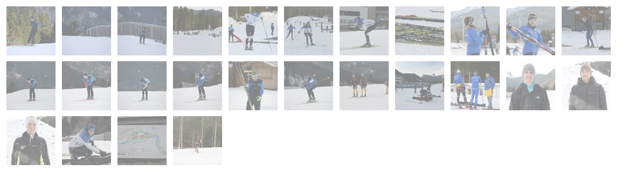

--- FILE ---
content_type: text/html
request_url: http://www.foto-datzer.de/Bilder/131220_Biathleten_Training_Ruhpolding/index.html
body_size: 1152
content:
<!DOCTYPE html PUBLIC "-//W3C//DTD XHTML 1.0 Strict//EN" "http://www.w3.org/TR/xhtml1/DTD/xhtml1-strict.dtd">
<html xmlns="http://www.w3.org/1999/xhtml" xml:lang="en" lang="en">
<!-- saved from url=(0014)about:internet -->
<head>
  <meta http-equiv="content-type" content="text/html; charset=utf-8" />
  <meta http-equiv="cache-control" content="no-cache" />
  <meta http-equiv="expires" content="3600" />
  <meta name="revisit-after" content="2 days" />
  <meta name="robots" content="index,follow" />
  <meta name="publisher" content="Your publisher infos here ..." />
  <meta name="copyright" content="Your copyright infos here ..." />
  <meta name="author" content="CSS Design:  / Modified: Your Name" />
  <meta name="distribution" content="global" />
  <meta name="description" content="Your page description here ..." />
  <meta name="keywords" content="Your keywords, keywords, keywords, here ..." />
  <title>131220_Biathleten_Training_Ruhpolding</title>
  <link rel="stylesheet" href="res/styles.css" type="text/css" />
  <link rel="stylesheet" href="res/slimbox.css" type="text/css" />
  <script type="text/javascript" src="res/mootools.js"></script>
  <script type="text/javascript" src="res/slimbox.js"></script>
</head>



<body>
        
		  <div id="box" class="thumbnaillist">
					
						<div class="thumb"><a href="slides/131220_Biathleten_Training_Ruhpolding_0001.JPG" class="picture" rel="lightbox[set]" title="131220_Biathleten_Training_Ruhpolding_0001"><img src="thumbs/131220_Biathleten_Training_Ruhpolding_0001.JPG" title="131220_Biathleten_Training_Ruhpolding_0001" alt="$lable" id="picture1"/></a></div>
					
					
						<div class="thumb"><a href="slides/131220_Biathleten_Training_Ruhpolding_0003.JPG" class="picture" rel="lightbox[set]" title="131220_Biathleten_Training_Ruhpolding_0003"><img src="thumbs/131220_Biathleten_Training_Ruhpolding_0003.JPG" title="131220_Biathleten_Training_Ruhpolding_0003" alt="$lable" id="picture2"/></a></div>
					
					
						<div class="thumb"><a href="slides/131220_Biathleten_Training_Ruhpolding_0004.JPG" class="picture" rel="lightbox[set]" title="131220_Biathleten_Training_Ruhpolding_0004"><img src="thumbs/131220_Biathleten_Training_Ruhpolding_0004.JPG" title="131220_Biathleten_Training_Ruhpolding_0004" alt="$lable" id="picture3"/></a></div>
					
					
						<div class="thumb"><a href="slides/131220_Biathleten_Training_Ruhpolding_0020.JPG" class="picture" rel="lightbox[set]" title="131220_Biathleten_Training_Ruhpolding_0020"><img src="thumbs/131220_Biathleten_Training_Ruhpolding_0020.JPG" title="131220_Biathleten_Training_Ruhpolding_0020" alt="$lable" id="picture4"/></a></div>
					
					
						<div class="thumb"><a href="slides/131220_Biathleten_Training_Ruhpolding_0021.JPG" class="picture" rel="lightbox[set]" title="131220_Biathleten_Training_Ruhpolding_0021"><img src="thumbs/131220_Biathleten_Training_Ruhpolding_0021.JPG" title="131220_Biathleten_Training_Ruhpolding_0021" alt="$lable" id="picture5"/></a></div>
					
					
						<div class="thumb"><a href="slides/131220_Biathleten_Training_Ruhpolding_0023.JPG" class="picture" rel="lightbox[set]" title="131220_Biathleten_Training_Ruhpolding_0023"><img src="thumbs/131220_Biathleten_Training_Ruhpolding_0023.JPG" title="131220_Biathleten_Training_Ruhpolding_0023" alt="$lable" id="picture6"/></a></div>
					
					
						<div class="thumb"><a href="slides/131220_Biathleten_Training_Ruhpolding_0028.JPG" class="picture" rel="lightbox[set]" title="131220_Biathleten_Training_Ruhpolding_0028"><img src="thumbs/131220_Biathleten_Training_Ruhpolding_0028.JPG" title="131220_Biathleten_Training_Ruhpolding_0028" alt="$lable" id="picture7"/></a></div>
					
					
						<div class="thumb"><a href="slides/131220_Biathleten_Training_Ruhpolding_0030.JPG" class="picture" rel="lightbox[set]" title="131220_Biathleten_Training_Ruhpolding_0030"><img src="thumbs/131220_Biathleten_Training_Ruhpolding_0030.JPG" title="131220_Biathleten_Training_Ruhpolding_0030" alt="$lable" id="picture8"/></a></div>
					
					
						<div class="thumb"><a href="slides/131220_Biathleten_Training_Ruhpolding_0032.JPG" class="picture" rel="lightbox[set]" title="131220_Biathleten_Training_Ruhpolding_0032"><img src="thumbs/131220_Biathleten_Training_Ruhpolding_0032.JPG" title="131220_Biathleten_Training_Ruhpolding_0032" alt="$lable" id="picture9"/></a></div>
					
					
						<div class="thumb"><a href="slides/131220_Biathleten_Training_Ruhpolding_0034.JPG" class="picture" rel="lightbox[set]" title="131220_Biathleten_Training_Ruhpolding_0034"><img src="thumbs/131220_Biathleten_Training_Ruhpolding_0034.JPG" title="131220_Biathleten_Training_Ruhpolding_0034" alt="$lable" id="picture10"/></a></div>
					
					
						<div class="thumb"><a href="slides/131220_Biathleten_Training_Ruhpolding_0037.JPG" class="picture" rel="lightbox[set]" title="131220_Biathleten_Training_Ruhpolding_0037"><img src="thumbs/131220_Biathleten_Training_Ruhpolding_0037.JPG" title="131220_Biathleten_Training_Ruhpolding_0037" alt="$lable" id="picture11"/></a></div>
					
					
						<div class="thumb"><a href="slides/131220_Biathleten_Training_Ruhpolding_0041.JPG" class="picture" rel="lightbox[set]" title="131220_Biathleten_Training_Ruhpolding_0041"><img src="thumbs/131220_Biathleten_Training_Ruhpolding_0041.JPG" title="131220_Biathleten_Training_Ruhpolding_0041" alt="$lable" id="picture12"/></a></div>
					
					
						<div class="thumb"><a href="slides/131220_Biathleten_Training_Ruhpolding_0042.JPG" class="picture" rel="lightbox[set]" title="131220_Biathleten_Training_Ruhpolding_0042"><img src="thumbs/131220_Biathleten_Training_Ruhpolding_0042.JPG" title="131220_Biathleten_Training_Ruhpolding_0042" alt="$lable" id="picture13"/></a></div>
					
					
						<div class="thumb"><a href="slides/131220_Biathleten_Training_Ruhpolding_0044.JPG" class="picture" rel="lightbox[set]" title="131220_Biathleten_Training_Ruhpolding_0044"><img src="thumbs/131220_Biathleten_Training_Ruhpolding_0044.JPG" title="131220_Biathleten_Training_Ruhpolding_0044" alt="$lable" id="picture14"/></a></div>
					
					
						<div class="thumb"><a href="slides/131220_Biathleten_Training_Ruhpolding_0049.JPG" class="picture" rel="lightbox[set]" title="131220_Biathleten_Training_Ruhpolding_0049"><img src="thumbs/131220_Biathleten_Training_Ruhpolding_0049.JPG" title="131220_Biathleten_Training_Ruhpolding_0049" alt="$lable" id="picture15"/></a></div>
					
					
						<div class="thumb"><a href="slides/131220_Biathleten_Training_Ruhpolding_0051.JPG" class="picture" rel="lightbox[set]" title="131220_Biathleten_Training_Ruhpolding_0051"><img src="thumbs/131220_Biathleten_Training_Ruhpolding_0051.JPG" title="131220_Biathleten_Training_Ruhpolding_0051" alt="$lable" id="picture16"/></a></div>
					
					
						<div class="thumb"><a href="slides/131220_Biathleten_Training_Ruhpolding_0053.JPG" class="picture" rel="lightbox[set]" title="131220_Biathleten_Training_Ruhpolding_0053"><img src="thumbs/131220_Biathleten_Training_Ruhpolding_0053.JPG" title="131220_Biathleten_Training_Ruhpolding_0053" alt="$lable" id="picture17"/></a></div>
					
					
						<div class="thumb"><a href="slides/131220_Biathleten_Training_Ruhpolding_0057.JPG" class="picture" rel="lightbox[set]" title="131220_Biathleten_Training_Ruhpolding_0057"><img src="thumbs/131220_Biathleten_Training_Ruhpolding_0057.JPG" title="131220_Biathleten_Training_Ruhpolding_0057" alt="$lable" id="picture18"/></a></div>
					
					
						<div class="thumb"><a href="slides/131220_Biathleten_Training_Ruhpolding_0064.JPG" class="picture" rel="lightbox[set]" title="131220_Biathleten_Training_Ruhpolding_0064"><img src="thumbs/131220_Biathleten_Training_Ruhpolding_0064.JPG" title="131220_Biathleten_Training_Ruhpolding_0064" alt="$lable" id="picture19"/></a></div>
					
					
						<div class="thumb"><a href="slides/131220_Biathleten_Training_Ruhpolding_0069.JPG" class="picture" rel="lightbox[set]" title="131220_Biathleten_Training_Ruhpolding_0069"><img src="thumbs/131220_Biathleten_Training_Ruhpolding_0069.JPG" title="131220_Biathleten_Training_Ruhpolding_0069" alt="$lable" id="picture20"/></a></div>
					
					
						<div class="thumb"><a href="slides/131220_Biathleten_Training_Ruhpolding_0076.JPG" class="picture" rel="lightbox[set]" title="131220_Biathleten_Training_Ruhpolding_0076"><img src="thumbs/131220_Biathleten_Training_Ruhpolding_0076.JPG" title="131220_Biathleten_Training_Ruhpolding_0076" alt="$lable" id="picture21"/></a></div>
					
					
						<div class="thumb"><a href="slides/131220_Biathleten_Training_Ruhpolding_0083.JPG" class="picture" rel="lightbox[set]" title="131220_Biathleten_Training_Ruhpolding_0083"><img src="thumbs/131220_Biathleten_Training_Ruhpolding_0083.JPG" title="131220_Biathleten_Training_Ruhpolding_0083" alt="$lable" id="picture22"/></a></div>
					
					
						<div class="thumb"><a href="slides/131220_Biathleten_Training_Ruhpolding_0087.JPG" class="picture" rel="lightbox[set]" title="131220_Biathleten_Training_Ruhpolding_0087"><img src="thumbs/131220_Biathleten_Training_Ruhpolding_0087.JPG" title="131220_Biathleten_Training_Ruhpolding_0087" alt="$lable" id="picture23"/></a></div>
					
					
						<div class="thumb"><a href="slides/131220_Biathleten_Training_Ruhpolding_0093.JPG" class="picture" rel="lightbox[set]" title="131220_Biathleten_Training_Ruhpolding_0093"><img src="thumbs/131220_Biathleten_Training_Ruhpolding_0093.JPG" title="131220_Biathleten_Training_Ruhpolding_0093" alt="$lable" id="picture24"/></a></div>
					
					
						<div class="thumb"><a href="slides/131220_Biathleten_Training_Ruhpolding_0094.JPG" class="picture" rel="lightbox[set]" title="131220_Biathleten_Training_Ruhpolding_0094"><img src="thumbs/131220_Biathleten_Training_Ruhpolding_0094.JPG" title="131220_Biathleten_Training_Ruhpolding_0094" alt="$lable" id="picture25"/></a></div>
					
					
						<div class="thumb"><a href="slides/131220_Biathleten_Training_Ruhpolding_0095.JPG" class="picture" rel="lightbox[set]" title="131220_Biathleten_Training_Ruhpolding_0095"><img src="thumbs/131220_Biathleten_Training_Ruhpolding_0095.JPG" title="131220_Biathleten_Training_Ruhpolding_0095" alt="$lable" id="picture26"/></a></div>
					
			</div>
			
	    
</body>
</html>


--- FILE ---
content_type: text/css
request_url: http://www.foto-datzer.de/Bilder/131220_Biathleten_Training_Ruhpolding/res/styles.css
body_size: 2477
content:
/*************************************************************/
/*   Design:   Multiflex-3                                   */
/*-----------------------------------------------------------*/
/*   Author:   Wolfgang                                      */
/*   Date:     January 15, 2007                              */
/*   Homepage: wwww.1-2-3-4.info                             */
/*   Mod:      pyrrol feb/2007                               */
/*-----------------------------------------------------------*/
/*   License:  Fully open source without restrictions.       */
/*             Please keep footer credits with a link to     */
/*             Wolfgang (www.1-2-3-4.info). Thank you!       */
/*************************************************************/

*{padding:0; margin:0; border:0;}

/************/
/*  LAYOUT  */
/************/
 body {font-size:62.5%; background-color:rgb(255,255,255); font-family:verdana,arial,sans-serif;} /*Font-size: 1.0em = 10px when browser default size is 16px*/
.container {width:900px; margin:0px auto; margin-top:10px; margin-bottom:10px; border:solid 1px rgb(150,150,150); font-size:1.0em;}
.header {width:900px; height:80px; font-family:"trebuchet ms",arial,sans-serif;background:rgb(230,230,230) url(img/bg_head_middle.jpg); overflow:visible !important /*Firefox*/; overflow:hidden /*IE6*/;}
.title {}
.menu {width:350px; float:right; margin:-1.5em 0 0 550px;}
.navigation {}
.dropdown {float:left; width:900px; border:none; list-style-type:none; background:rgb(220,220,220) url(img/bg_head_bottom_nav.jpg) no-repeat; color:rgb(75,75,75); font-size:130%;} /*Color navigation bar normal mode*/
.breadcrumbs {clear:both; width:900px; padding:1.0em 0 1.5em 0; background:rgb(255,255,255) url(img/bg_head_breadcrumbs.jpg) repeat-y;}
.main {clear:both; width:900px; padding-bottom:30px; background:transparent url(img/bg_main_withnav.jpg) top left repeat-y;}
.sidebar {display:inline /*Fix IE floating margin bug*/; float:left; width:200px; overflow:visible !important /*Firefox*/; overflow:hidden /*IE6*/;}
.content {width: 566px; display:inline; /*Fix IE floating margin bug*/; float:left; margin:0 0 0 60px; overflow:visible !important /*Firefox*/; overflow:hidden /*IE6*/;}
.footer {clear:both; width:900px; padding:1.0em 0 1.0em 0; background:rgb(225,225,225) url(img/bg_foot.jpg) no-repeat; font-size:1.0em; overflow:visible !important /*Firefox*/; overflow:hidden /*IE6*/;}


.title h1 {padding:20px 0 0 20px; font-size:240%;}
.title h2 {padding:0 0 0 20px;margin:-4px 0 0 0; color:rgb(234,239,247); font-size:120%;}
.title a {text-decoration:none; color:rgb(234,239,247);}
.title a:hover {text-decoration:none; color:rgb(50,50,50);}

.menu ul {float:right; padding:0 15px 0 0; font-weight:bold;}	
.menu li {display:inline; list-style:none;}
.menu li a {display:block; float:left; padding:2px 5px 2px 5px; color :rgb(234,239,247); text-decoration:none; font-size:120%;}
.menu a:hover {text-decoration:none; color:rgb(50,50,50);}

.dropdown ul {list-style-type:none;}
.dropdown li {float:left; position:relative; border-right:solid 1px rgb(175,175,175);}
.dropdown a, .dropdown a:visited {display:block; height:3.1em; line-height:3.1em; padding:0 16px 0 16px; text-decoration:none; font-weight:bold; color: rgb(100,100,100); }
.dropdown :hover > a {background-color:rgb(210,210,210); color:rgb(50,50,50);} /*Color main cells hovering mode*/
.dropdown li ul {display:none; border:none;}
.dropdown li:hover > ul {display:block; position:absolute; top:0; margin-top:0.1em; left:9.5em;z-index:100;}
.dropdown li:hover > ul li a {display:block; width:10.0em; height:auto; line-height:1.3em; margin-left:-1px; padding:4px 16px 4px 16px; border-left:solid 1px rgb(175,175,175); border-bottom: solid 1px rgb(175,175,175); background-color:rgb(237,237,237)} /*Color subcells normal mode*/
.dropdown li:hover > ul li a:hover {background-color:rgb(210,210,210);} /*Color subcells hovering mode*/
.dropdown > li:hover > ul {display:block; top:3.0em; left:0; line-height:1.3em; margin-left:-1px; border-left:solid 1px rgb(175,175,175); border-bottom: solid 1px rgb(175,175,175);} /*Color subcells normal mode*/

.breadcrumbs ul {float:left; width:560px; list-style:none; padding:0 0 0 15px; font-family:verdana,arial,sans-serif;}
.breadcrumbs ul li {display:inline; padding:0 0 0 10px; background:transparent url(img/bg_bullet_arrow.gif) no-repeat 0 50%; font-weight:bold; color:rgb(125,125,125); font-size:100%;}
.breadcrumbs ul a {color:rgb(70,122,167); text-decoration:none;}
.breadcrumbs ul a:hover {color:rgb(42,90,138); text-decoration:underline;}

.sidebar h1 {clear:both; margin:30px 0 20px 0; padding:4px 20px 3px 20px; background-color:rgb(190,190,190); font-family:"trebuchet ms",arial,sans-serif; color:rgb(255,255,255); font-weight:bold; font-size:150%;}
.sidebar h1.first {margin:0px; padding:4px 20px 3px 20px; background: rgb(190,190,190) url(img/bg_corner_topright.gif) no-repeat top right;}
.sidebar h2 {clear:both; margin:20px 10px 10px 20px; font-family:"trebuchet ms",arial,sans-serif; color:rgb(100,100,100); font-weight:bold; font-size:150%;}
.sidebar h3 {clear:both; margin:10px 10px 5px 20px; color:rgb(80,80,80); font-weight:bold; font-size:110%;} /* Note: h2 not existent, to make identical to formats for sidebar for easier exchange */
.sidebar p {clear:both; margin:0 10px 10px 20px; color:rgb(80,80,80); line-height:1.3em; font-size:110%;}

.index {width:199px; border-bottom:solid 1px rgb(200,200,200);}
.index ul {position: relative; list-style: none;}
.index ul li a {position: relative; display:block; min-height:2.0em /*Non-IE6*/; height:auto !important; height:2.0em /*IE6*/; line-height:2.0em; padding:0px 10px 0px 20px;  border-top: solid 1px rgb(200,200,200); text-decoration:none; color:rgb(70,122,167); font-weight:bold; font-size:120%;}
.index ul ul li a {display:block; min-height:1.7em /*Non-IE6*/; height:auto !important; height:1.7em /*IE6*/; line-height:1.7em; padding:0px 10px 0px 40px; border:none; font-weight:normal; text-decoration:none; color:rgb(70,122,167); font-size:120%;}
.index ul ul ul li a {padding:0px 10px 0px 50px; font-size:110%;}
.index ul ul ul ul li a {padding:0px 10px 0px 60px; font-size:100%;}
.index li a:hover {background-color:rgb(225,225,225); color:rgb(42,90,138); text-decoration:none;}

.trigger {position: absolute; top: 3px; left: 5px; margin: 0px; font-size:1.3em; cursor: pointer; color: #000; height: 15px; width:15px; color:rgb(70,122,167);}

.loginform {width:160px; margin:-10px 20px 0 20px;}
.loginform p {clear:both; margin:0; padding:0;}
.loginform fieldset {width:160px; border:none;}
.loginform label.top {float:left; width:125px; margin:0 0 2px 0; font-size:110%;}
.loginform label.right {float:left; width:125px; margin:5px 0 0 0; padding:0 0 0 3px; /*IE6*/; font-size:110%;}
.loginform input.field {width:158px; margin:0 0 5px 0; padding:0.1em 0 0.2em 0 !important /*Non-IE6*/; padding:0.2em 0 0.3em 0 /*IE6*/; border:solid 1px rgb(200,200,200); font-family:verdana,arial,sans-serif; font-size:110%;}
.loginform input.checkbox {float:left; margin:5px 0 0 0 !important /*Non-IE6*/; margin:2px 0 0 -3px /*IE6*/; border:none;}
.loginform input.button {float:left; width:5.0em; margin:10px 0 5px 0; padding:1px; background:rgb(230,230,230); border:solid 1px rgb(150,150,150); text-align:center; font-family:verdana,arial,sans-serif; color:rgb(150,150,150); font-size:110%;}
.loginform input.button:hover {cursor:pointer; border:solid 1px rgb(80,80,80); background:rgb(220,220,220); color:rgb(80,80,80);}

.searchform {width:160px; margin:0 20px 0 20px;}
.searchform p {clear:both; margin:0; padding:0;}
.searchform fieldset {border:none;}
.searchform input.field {float:left; width:158px; padding:0.1em 0 0.2em 0 !important /*Non-IE6*/; padding:0.2em 0 0.3em 0 /*IE6*/; border:1px solid rgb(200,200,200); font-family:verdana,arial,sans-serif; font-size:120%;}
.searchform input.button {float:left; width:3.0em; margin-top: 0.5em; padding:1px; background:rgb(230,230,230); border:solid 1px rgb(150,150,150); text-align:center; font-family:verdana,arial,sans-serif; color:rgb(150,150,150); font-size:120%;}
.searchform input.button:hover {cursor:pointer; border:solid 1px rgb(80,80,80); background:rgb(220,220,220); color:rgb(80,80,80);}

.content h1 {clear:both; margin:1.0em 0 0.5em 13px; font-family:"trebuchet ms",arial,sans-serif; color:rgb(80,80,80); font-weight:normal; font-size:210%;}
.content h1.pagetitle {margin:0 0 0.4em 13px; padding:0 0 2px 0; border-bottom:solid 7px rgb(225,225,225); font-family:"trebuchet ms",arial,sans-serif; color:rgb(100,100,100); font-weight:bold; font-size:220%;}
.content h1.block {clear:both; margin:0 8px 0em 13px; padding:2px 0 2px 2px; background:rgb(190,190,190); font-family:"trebuchet ms",arial,sans-serif; color:rgb(255,255,255); font-weight:bold; font-size:220%;}
.column1 { margin-bottom:10px !important /*Non-IE6*/; margin-bottom:5px /*IE6*/;}

.footer p {line-height:1.3em; text-align:center; color:rgb(125,125,125); font-weight:bold; font-size:110%;}
.footer p.credits {font-weight:normal;}
.footer a {text-decoration:underline; color:rgb(125,125,125);}
.footer a:hover {text-decoration:none; color:rgb(0,0,0);}
.footer a:visited {color:rgb(0,0,0);}

/******************/
/*  CLEAR FLOATS  */
/******************/
.container:after, .header:after, .breadcrumbs:after, .main:after, .sidebar:after, .content:after, .content div:after, column1:after, .footer:after, p:after {content:"."; display:block; height:0; clear:both; visibility:hidden;}
.clear-contentunit {clear:both; width:440px; height:0.1em; border:none; background:rgb(210,210,210); color:rgb(210,210,210);}

/********************/
/*  Thumbs          */
/********************/
.thumbnaillist {border:0; float:left; display:block;}
.thumbnaillist a {text-decoration: none;}
.thumbnaillist img { width: 100px; height: 100px;}
.thumb {float: left; overflow: hidden; margin:  13px 0px -3px 13px;}
.thumbnaillist:after { content: "."; display: block; height: 0px; clear: both; visibility:hidden;}



--- FILE ---
content_type: text/css
request_url: http://www.foto-datzer.de/Bilder/131220_Biathleten_Training_Ruhpolding/res/slimbox.css
body_size: 511
content:
/* SLIMBOX */

#lbOverlay {position: absolute; left: 0; width: 100%; background-color: #000; cursor: pointer;}

#lbPanelToggle {position: absolute; top: 0; height: 50px; width: 100%; cursor: pointer;}

#lbPanel {width: 250px; margin:0 auto;}

#lbCenter, #lbBottom {position: absolute; left: 50%; overflow: hidden; background-color: #fff;}

.lbLoading {background: #fff url(slimbox/loading.gif) no-repeat center;}

#lbImage {border: 10px solid #fff; cursor: pointer;}

#lbPrevLink, #lbNextLink, #lbCloseLink, #lbPlayLink, #lbStopLink {float: left; outline: none; width: 30px; height: 30px; margin: 5px 10px;}

#lbPrevLink {background: transparent url(slimbox/prevlabel.png) no-repeat;}

#lbNextLink {background: transparent url(slimbox/nextlabel.png) no-repeat;}

#lbCloseLink {background: transparent url(slimbox/closelabel.png) no-repeat;}

#lbPlayLink {background: transparent url(slimbox/playlabel.png) no-repeat;}

#lbStopLink {background: transparent url(slimbox/pauselabel.png) no-repeat;}

#lbBottom {font-family: Verdana, Helvetica, sans-serif; font-size: 10px; color: #666; line-height: 1.4em; text-align: left; border: 10px solid #fff; border-top-style: none;}

#lbCaption, #lbNumber {margin-right: 71px;}

#lbCaption {font-weight: bold;}

--- FILE ---
content_type: text/javascript
request_url: http://www.foto-datzer.de/Bilder/131220_Biathleten_Training_Ruhpolding/res/mootools.js
body_size: 10531
content:
//MooTools, My Object Oriented Javascript Tools. Copyright (c) 2006 Valerio Proietti, <http://mad4milk.net>, MIT Style License.
eval(function(A,G){return A.replace(/(\w+)/g,function(a,b){return G[parseInt(b,36)]})}("0 1=2(3){0 4=2(){5 (0 6 7 8){9 (8[6]) 8[6].a=8;}\n9 (b[c] !=\n\'d\'\n&&8.e) f 8.e.g(8,b);};4.h=8.h;4.i=8.i;4.j=3;f 4;};1.k=2(){};1.l=2(3){f m 1(3);};1.j={h:2(3){0 n=m 8(\n\'d\'\n);5 (0 o 7 3){0 p=n[o];0 q=3[o];9 (p&&p !=q) q=p.r(q)||q;n[o]=q;}\nf m 1(n);},i:2(3){5 (0 o 7 3) 8.j[o]=3[o];}};s.h=2(){0 t=b;9 (t[u]) t=[t[c],t[u]];v t=[8,t[c]];5 (0 o 7 t[u]) t[c][o]=t[u][o];f t[c];};s.w=2(){5 (0 x=c;x<b.y;x++) b[x].h=1.j.i;};m s.w(z,10,11,12);z.h({r:2(q){0 p=8;f 2(){8.13=p;f q.g(8,b);};}});;z.h({14:2(t,15){0 16=8;9 ($17(t) !=\n\'18\'\n) t=[t];f 2(){f 16.g(15||16.a||16,t);};},15:2(15){0 16=8;f 2(){f 16.g(15,b);};},19:2(15){0 16=8;f 2(1a){16.1b(15,1a||1c.1a);f 1d;};},1e:2(1f,15){f 1g(8.15(15||8.a||8),1f);},1h:2(1f,15){f 1i(8.15(15||8.a||8),1f);}});2 $1j(1k){1l(1k);1m(1k);f 1n;};2 $17(1o){9 (!1o) f 1d;0 17=1d;9 (1o 1p z) 17=\n\'2\'\n;v 9 (1o.1q){9 (1o.1r==1s&&!\n/\\1t/.1u(1o.1v)) 17=\n\'1w\'\n;v 9 (1o.1r==u) 17=\n\'1x\'\n;}\nv 9 (1o 1p 10) 17=\n\'18\'\n;v 9 (1y 1o==\n\'1z\'\n) 17=\n\'1z\'\n;v 9 (1y 1o==\n\'20\'\n) 17=\n\'20\'\n;v 9 (1y 1o==\n\'21\'\n&&22(1o)) 17=\n\'21\'\n;f 17;};0 23=m 1({24:2(16){8.25=8.25||[];8.25.26(16);f 8;},27:2(){9 (8.25&&8.25.y) 8.25.28(c,u)[c].1e(29,8);},2a:2(){8.25=[];}});;9 (!10.j.2b){10.j.2b=2(16,15){5(0 x=c;x<8.y;x++) 16.1b(15,8[x],x);};}\n10.h({2c:10.j.2b,2d:2(){0 2e=[];5 (0 x=c;x<8.y;x++) 2e.26(8[x]);f 2e;},2f:2(2g){5 (0 x=c;x<8.y;x++){9 (8[x]==2g) 8.28(x,u);}\nf 8;},1u:2(2g){5 (0 x=c;x<8.y;x++){9 (8[x]==2g) f 2h;};f 1d;},h:2(2e){5 (0 x=c;x<2e.y;x++) 8.26(2e[x]);f 8;},2i:2(2j){0 2e=[];5 (0 x=c;x<8.y;x++) 2e[2j[x]]=8[x];f 2e;}});2 $2k(18){f 10.j.2d.1b(18);};;11.h({1u:2(2l,2m){f 8.2n(m 2o(2l,2m));},2p:2(){f 2q(8);},2r:2(){f 8.2s(\n/-\\2t/2u,2(2n){f 2n.2v(2n.y-u).2w();});},2x:2(){f 8.2y().2s(\n/\\2z[30-31]/32,2(2n){f 2n.2w();});},33:2(){f 8.2s(\n/^\\34*|\\34*$/32,\n\'\'\n);},35:2(){f 8.2s(\n/\\34\\34/32,\n\' \'\n).33();},36:2(18){0 37=8.1u(\n\'([\\\\38]{u,1s})\'\n,\n\'32\'\n);9 (37[1s]==c) f\n\'39\'\n;0 3a=[];5 (0 x=c;x<1s;x++){0 3b=(37[x]-c).3c(3d);3a.26(3b.y==u?\n\'c\'\n+3b:3b);}\n0 3e=\n\'#\'\n+3a.3f(\n\'\'\n);9 (18) f 3a;v f 3e;},3g:2(18){0 3a=8.1u(\n\'^[#]{c,u}([\\\\3h]{u,3i})([\\\\3h]{u,3i})([\\\\3h]{u,3i})$\'\n);0 37=[];5 (0 x=u;x<3a.y;x++){9 (3a[x].y==u) 3a[x]+=3a[x];37.26(2q(3a[x],3d));}\n0 3j=\n\'37(\'\n+37.3f(\n\',\'\n)+\n\')\'\n;9 (18) f 37;v f 3j;}});12.h({2p:2(){f 8;}});;0 3k=m 1({e:2(3l){9 ($17(3l)==\n\'20\'\n) 3l=3m.3n(3l);f $(3l);},3o:2(3l,3p){3l=$(3l)||m 3k(3l);3q(3p){3r\n\"3s\"\n:$(3l.3t).3u(8,3l);3v;3r\n\"3w\"\n:{9 (!3l.3x()) $(3l.3t).3y(8);v $(3l.3t).3u(8,3l.3x());} 3v;3r\n\"3z\"\n:3l.3y(8);3v;}\nf 8;},40:2(3l){f 8.3o(3l,\n\'3s\'\n);},41:2(3l){f 8.3o(3l,\n\'3w\'\n);},42:2(3l){f 8.3o(3l,\n\'3z\'\n);},43:2(3l){8.3y($(3l)||m 3k(3l));f 8;},2f:2(){8.3t.44(8);},45:2(46){f $(8.47(46||2h));},48:2(3l){0 3l=$(3l)||m 3k(3l);8.3t.49(3l,8);f 3l;},4a:2(4b){9 (8.4c()==\n\'4d\'\n&&1c.4e) 8.4f.4g=4b;v 8.3y(3m.4h(4b));f 8;},4i:2(4j){f !!8.4j.1u(\n\"\\\\2z\"\n+4j+\n\"\\\\2z\"\n);},4k:2(4j){9 (!8.4i(4j)) 8.4j=(8.4j+\n\' \'\n+4j.33()).35();f 8;},4l:2(4j){9 (8.4i(4j)) 8.4j=8.4j.2s(4j.33(),\n\'\'\n).35();f 8;},4m:2(4j){9 (8.4i(4j)) f 8.4l(4j);v f 8.4k(4j);},4n:2(o,4o){9 (o==\n\'4p\'\n) 8.4q(4r(4o));v 8.4d[o.2r()]=4o;f 8;},4s:2(4t){9 ($17(4t)==\n\'1z\'\n){5 (0 o 7 4t) 8.4n(o,4t[o]);} v 9 ($17(4t)==\n\'20\'\n){9 (1c.4e) 8.4g=4t;v 8.4u(\n\'4d\'\n,4t);}\nf 8;},4q:2(4p){9 (4p==c){9(8.4d.4v !=\n\"4w\"\n) 8.4d.4v=\n\"4w\"\n;} v {9(8.4d.4v !=\n\"4x\"\n) 8.4d.4v=\n\"4x\"\n;}\n9 (1c.4e) 8.4d.4y=\n\"4z(4p=\"\n+4p*50+\n\")\"\n;8.4d.4p=4p;f 8;},51:2(o){0 52=o.2r();0 4d=8.4d[52]||1d;9 (!4d){9 (3m.53) 4d=3m.53.54(8,1n).55(o);v 9 (8.56) 4d=8.56[52];}\n9 (4d&&[\n\'57\'\n,\n\'58\'\n,\n\'59\'\n].1u(52)&&4d.1u(\n\'37\'\n)) 4d=4d.36();f 4d;},5a:2(5b,16){8[5b+16]=16.15(8);9 (8.5c) 8.5c(5b,16,1d);v 8.5d(\n\'5e\'\n+5b,8[5b+16]);0 3l=8;9 (8 !=1c) 5f.5g.26(2(){3l.5h(5b,16);3l[5b+16]=1n;});f 8;},5h:2(5b,16){9 (8.5i) 8.5i(5b,16,1d);v 8.5j(\n\'5e\'\n+5b,8[5b+16]);f 8;},5k:2(5l){0 3l=8[5l+\n\'5m\'\n];5n ($17(3l)==\n\'1w\'\n) 3l=3l[5l+\n\'5m\'\n];f $(3l);},5o:2(){f 8.5k(\n\'p\'\n);},3x:2(){f 8.5k(\n\'5p\'\n);},5q:2(){0 3l=8.5r;5n ($17(3l)==\n\'1w\'\n) 3l=3l.5s;f $(3l);},5t:2(){0 3l=8.5u;5n ($17(3l)==\n\'1w\'\n)\n3l=3l.5v;f $(3l);},5w:2(o,4o){0 3l=1d;3q(o){3r\n\'5x\'\n:8.4j=4o;3v;3r\n\'4d\'\n:8.4s(4o);3v;3r\n\'5y\'\n:9 (1c.4e&&8.4c()==\n\'5z\'\n){3l=$(3m.3n(\n\'<5z 5y=\"\'\n+4o+\n\'\" />\'\n));$2k(8.60).2c(2(61){9 (61.5y !=\n\'5y\'\n) 3l.5w(61.5y,61.4o);});9 (8.3t) 8.48(3l);};62:8.4u(o,4o);}\nf 3l||8;},63:2(4t){5 (0 o 7 4t) 8.5w(o,4t[o]);f 8;},64:2(65){8.66=65;f 8;},67:2(o){f 8.68(o);},4c:2(){f 8.69.2y();},6a:2(5l){5l=5l.2x();0 3l=8;0 6b=c;6c {6b+=3l[\n\'6b\'\n+5l]||c;3l=3l.6d;} 5n (3l);f 6b;},6e:2(){f 8.6a(\n\'6f\'\n);},6g:2(){f 8.6a(\n\'6h\'\n);},6i:2(){0 4o=1d;3q(8.4c()){3r\n\'6j\'\n:4o=8.6k(\n\'6l\'\n)[8.6m].4o;3v;3r\n\'5z\'\n:9 ((8.6n&&[\n\'6o\'\n,\n\'6p\'\n].1u(8.17))||([\n\'4w\'\n,\n\'4b\'\n,\n\'6q\'\n].1u(8.17)))\n4o=8.4o;3v;3r\n\'6r\'\n:4o=8.4o;}\nf 4o;}});m s.w(3k);3k.h({6s:3k.j.4i,6t:3k.j.4k,6u:3k.j.4l,6v:3k.j.4m});2 $3k(3l,6w,t){9 ($17(t) !=\n\'18\'\n) t=[t];f 3k.j[6w].g(3l,t);};2 $(3l){9 ($17(3l)==\n\'20\'\n) 3l=3m.6x(3l);9 ($17(3l)==\n\'1x\'\n){9 (!3l.h){5f.6y.26(3l);3l.h=s.h;3l.h(3k.j);}\nf 3l;} v f 1d;};1c.5a=3m.5a=3k.j.5a;1c.5h=3m.5h=3k.j.5h;0 5f={6y:[],5g:[],6z:[],70:2(){5f.5g.2c(2(16){16();});1c.5h(\n\'70\'\n,1c.71);5f.6y.2c(2(3l){5(0 6 7 3k.j){1c[6]=1n;3m[6]=1n;3l[6]=1n;}\n3l.h=1n;});}};1c.71=5f.70;1c.5a(\n\'70\'\n,1c.71);;0 72=73={};72.74=m 1({75:2(76){8.76=s.h({77:1.k,78:1.k,79:72.7a.7b,7c:7d,7e:\n\'7f\'\n,7g:2h,7h:7i},76||{});},7j:2(){0 7k=m 7l().7m();9 (7k<8.7k+8.76.7c){8.7n=7k-8.7k;8.7o();} v {8.76.78.14(8.1x,8).1e(29);8.7p();8.27();8.7q=8.7r;}\n8.7s();},7t:2(7r){8.7q=7r;8.7s();f 8;},7o:2(){8.7q=8.7u(8.7v,8.7r);},7u:2(7v,7r){f 8.76.79(8.7n,7v,(7r-7v),8.76.7c);},7w:2(7v,7r){9 (!8.76.7g) 8.7p();9 (8.1k) f;8.76.77.14(8.1x,8).1e(29);8.7v=7v;8.7r=7r;8.7k=m 7l().7m();8.1k=8.7j.1h(7x.7y(7z/8.76.7h),8);f 8;},7p:2(){8.1k=$1j(8.1k);f 8;},4n:2(1x,o,4o){1x.4n(o,4o+8.76.7e);}});72.74.i(m 23);72.80=72.74.h({e:2(3l,o,76){8.1x=$(3l);8.75(76);8.o=o.2r();},81:2(){f 8.7t(c);},82:2(83){f 8.7w(8.7q||c,83);},7s:2(){8.4n(8.1x,8.o,8.7q);}});72.84=72.74.h({e:2(3l,76){8.1x=$(3l);8.75(76);8.7q={};},7o:2(){5 (0 6 7 8.7v) 8.7q[6]=8.7u(8.7v[6],8.7r[6]);},7w:2(85){9 (8.1k&&8.76.7g) f;0 7v={};0 7r={};5 (0 6 7 85){7v[6]=85[6][c];7r[6]=85[6][u];}\nf 8.13(7v,7r);},7s:2(){5 (0 6 7 8.7q) 8.4n(8.1x,6,8.7q[6]);}});3k.h({86:2(o,76){f m 72.80(8,o,76);},87:2(76){f m 72.84(8,76);}});72.7a={88:2(89,2z,8a,38){f 8a*89/38+2z;},7b:2(89,2z,8a,38){f-8a\n/3i * (7x.8b(7x.8c*89/38)-u)+2z;}};;2 $1t(){0 8d=[];$2k(b).2c(2(8e){9 ($17(8e)==\n\'20\'\n) 8d.h(3m.8f(8e));v 9 ($17(8e)==\n\'1x\'\n) 8d.26($(8e));});f $8g(8d);};0 $$=$1t;2 $8h(8i,4y){f ($(4y)||3m).8j(8i);};2 $8k(8i,4y){f ($(4y)||3m).8f(8i);};2 $8g(6y){f s.h(6y,m 8g);};3k.h({8l:2(8i){0 8m=[];8i.35().8n(\n\' \'\n).2c(2(8e,x){0 8o=8e.1u(\n\'^(\\\\3h*|\\\\*)(?:#(\\\\3h+)|\\\\.(\\\\3h+))?(?:\\\\[[\"\\\']?(\\\\3h+)[\"\\\']?([\\\\*\\\\^\\\\$]?=)[\"\\\']?(\\\\3h*)[\"\\\']?\\\\])?$\'\n);9 (!8o) f;9 (!8o[u]) 8o[u]=\n\'*\'\n;0 8p=8o.2f(8o[c]).2i([\n\'8q\'\n,\n\'8r\'\n,\n\'5x\'\n,\n\'61\'\n,\n\'8s\'\n,\n\'4o\'\n]);9 (x==c){9 (8p[\n\'8r\'\n]){0 3l=8.6x(8p[\n\'8r\'\n]);9 (!3l||(8p[\n\'8q\'\n] !=\n\'*\'\n&&$(3l).4c() !=8p[\n\'8q\'\n])) f 1d;8m=[3l];} v {8m=$2k(8.6k(8p[\n\'8q\'\n]));}} v {9 (8p[\n\'8r\'\n]) 8m=$8g(8m).8t(8p[\n\'8r\'\n]);8m=$8g(8m).8u(8p[\n\'8q\'\n]);}\n9 (8p[\n\'5x\'\n]) 8m=$8g(8m).8v(8p[\n\'5x\'\n]);9 (8p[\n\'61\'\n]) 8m=$8g(8m).8w(8p[\n\'61\'\n],8p[\n\'4o\'\n],8p[\n\'8s\'\n]);},8);8m.2c(2(3l){$(3l);});f $8g(8m);},8j:2(8i){f 8.8f(8i)[c];},8f:2(8i){0 8d=[];8i.8n(\n\',\'\n).2c(2(8e){8d.h(8.8l(8e));},8);f $8g(8d);}});3m.h=s.h;3m.h({8x:2(4j){f 3m.8l(\n\'.\'\n+4j);},8j:3k.j.8j,8l:3k.j.8l,8f:3k.j.8f});0 8g=m 1({5b:2(8y){8.2c(2(3l){3l=$(3l);9 (8y.e) 8y.e.g(3l);5(0 5b 7 8y){0 8z=1d;9 (5b.1u(\n\'^5e[\\\\3h]{u,}\'\n)) 3l[5b]=8y[5b];v 9 (8z=5b.1u(\n\'([\\\\3h-]{u,})1a$\'\n)) 3l.5a(8z[u],8y[5b]);}});},8t:2(8r){0 90=[];8.2c(2(3l){9 (3l.8r==8r) 90.26(3l);});f 90;},8v:2(4j){0 90=[];8.2c(2(3l){9 ($3k(3l,\n\'4i\'\n,4j)) 90.26(3l);});f 90;},8u:2(69){0 90=[];8.2c(2(3l){90.h($2k(3l.6k(69)));});f 90;},8w:2(5y,4o,8s){0 90=[];8.2c(2(3l){0 91=3l.68(5y);9(!91) f;9 (!8s) f 90.26(3l);3q(8s){3r\n\'*=\'\n:9 (91.1u(4o)) 90.26(3l);3v;3r\n\'=\'\n:9 (91==4o) 90.26(3l);3v;3r\n\'^=\'\n:9 (91.1u(\n\'^\'\n+4o)) 90.26(3l);3v;3r\n\'$=\'\n:9 (91.1u(4o+\n\'$\'\n)) 90.26(3l);}});f 90;}});m s.w(8g);;0 92=93=m 1({75:2(76){8.76={6w:\n\'94\'\n,95:1n,96:2h,78:1.k,97:1.k,98:1n,99:1d};s.h(8.76,76||{});},e:2(9a,76){8.75(76);8.9a=9a;8.9b=8.9c();},9d:2(){8.9b.9e(8.76.6w,8.9a,8.76.96);8.9b.9f=8.97.15(8);9 (8.76.6w==\n\'94\'\n){8.9b.9g(\n\'9h-17\'\n,\n\'9i/9j-9k-9l-9m\'\n);9 (8.9b.9n) 8.9b.9g(\n\'9o\'\n,\n\'9p\'\n);}\n3q($17(8.76.95)){3r\n\'1x\'\n:8.76.95=$(8.76.95).9q();3v;3r\n\'1z\'\n:8.76.95=s.9q(8.76.95);}\n9($17(8.76.95)==\n\'20\'\n) 8.9b.9r(8.76.95);v 8.9b.9r(1n);f 8;},97:2(){8.76.97.1e(29,8);9 (8.9b.9s==9t&&8.9b.9u==9v){9 (8.76.98) $(8.76.98).64(8.9b.9w);8.76.78.14([8.9b.9w,8.9b.9x],8).1e(9y);9 (8.76.99) 8.99.1e(9z,8);8.9b.9f=1.k;8.27();}},99:2(){9(a0=8.9b.9w.2n(\n/<a1[^>]*?>[\\1t\\34]*?<\\/a1>/32)){a0.2c(2(a1){a2(a1.2s(\n/^<a1[^>]*?>/,\n\'\'\n).2s(\n/<\\/a1>$/,\n\'\'\n));});}},9c:2(){9 (1c.a3) f m a3();v 9 (1c.4e) f m 4e(\n\'a4.a5\'\n);}});92.i(m 23);s.9q=2(4t){0 a6=[];5 (0 o 7 4t) a6.26(a7(o)+\n\'=\'\n+a7(4t[o]));f a6.3f(\n\'&\'\n);};3k.h({9r:2(76){76=s.h(76,{95:8.9q(),6w:\n\'94\'\n});f m 92(8.67(\n\'5b\'\n),76).9d();},9q:2(){0 a6=[];$2k(8.6k(\n\'*\'\n)).2c(2(3l){0 5y=$(3l).5y;0 4o=3l.6i();9 (4o&&5y) a6.26(a7(5y)+\n\'=\'\n+a7(4o));});f a6.3f(\n\'&\'\n);}});;0 a8={};a8.74=m 1({75:2(76){8.76=s.h({a9:1d,7e:\n\'7f\'\n,77:1.k,78:1.k,aa:1.k,ab:1d,ac:1d,ad:1d,ae:1d},76||{});},e:2(3l,af,ag,76){8.75(76);8.1x=$(3l);8.a9=$(8.76.a9)||8.1x;9 (af) 8.ah=af.2r();9 (ag) 8.ai=ag.2r();8.a9.aj=8.ak.15(8);},ak:2(8z){8z=8z||1c.1a;8.al=8z.am;8.an=8z.ao;8.ap=8.al-8.a9.6g();8.aq=8.an-8.a9.6e();8.7t(8z);8.76.77.14(8.1x,8).1e(29);3m.ar=8.as.15(8);3m.at=8.au.15(8);f 1d;},av:2(9j,aw){9 (8.ah){0 ax=8.1x.51(8.ah).2p();0 ay=2(83){8.1x.4n(8.ah,83+8.76.7e);}.15(8);9 (8.76.ab&&ax>=8.76.ab){9 (8.am<=8.ap+8.a9.6g()) ay(ax+9j);9 (ax>8.76.ab) ay(8.76.ab);} v 9(8.76.ac&&ax<=8.76.ac){9 (8.am>=8.ap+8.a9.6g()) ay(ax+9j);9 (ax<8.76.ac) ay(8.76.ac);} v ay(ax+9j);}\n9 (8.ai){0 az=8.1x.51(8.ai).2p();0 b0=2(83){8.1x.4n(8.ai,83+8.76.7e);}.15(8);9 (8.76.ad&&az>=8.76.ad){9 (8.ao<=8.aq+8.a9.6e()) b0(az+aw);9 (az>8.76.ad) b0(8.76.ad);} v 9(8.76.ae&&az<=8.76.ae){9 (8.ao>=8.aq+8.a9.6e()) b0(az+aw);9 (az<8.76.ae) b0(8.76.ae);} v b0(az+aw);}},as:2(8z){8z=8z||1c.1a;8.am=8z.am;8.ao=8z.ao;8.76.aa.14(8.1x,8).1e(b1);8.av((8.am-8.b2),(8.ao-8.b3));8.7t(8z);f 1d;},7t:2(8z){8.b2=8z.am;8.b3=8z.ao;f 1d;},au:2(){3m.ar=1n;3m.at=1n;8.76.78.14(8.1x,8).1e(29);}});a8.b4=a8.74.h({b5:2(76){8.76=s.h(8.76||{},s.h({b6:1.k,b7:[],b8:b9,ba:2h,af:\n\'6h\'\n,ag:\n\'6f\'\n,bb:1d},76||{}));},e:2(3l,76){8.b5(76);8.bb=$(8.76.bb);8.13(3l,8.76.af,8.76.ag,8.76);},ak:2(8z){9 (8.76.bb){0 bc=$(8.76.bb).bd();s.h(8.76,{ab:bc.be-8.1x.bf,ac:bc.6h,ad:bc.bg-8.1x.bh,ae:bc.6f});}\n8.13(8z);9 (8.76.ba) 3m.ar=8.bi.15(8);f 1d;},as:2(8z){8.13(8z);8.76.b7.2c(2(bj){9 (8.bk(bj)){9 (bj.bl&&!bj.bm) bj.bl.14([8.1x,8],bj).1e(29);bj.bm=2h;} v {9 (bj.bn&&bj.bm) bj.bn.14([8.1x,8],bj).1e(29);bj.bm=1d;}},8);f 1d;},bi:2(8z){8z=8z||1c.1a;0 bo=7x.7y(7x.bp(7x.bq(8z.am-8.al,3i)+7x.bq(8z.ao-8.an,3i)));9 (bo>8.76.b8){8.7t(8z);8.76.b6.14(8.1x,8).1e(29);3m.ar=8.as.15(8);8.av(-(8.al-8z.am),-(8.an-8z.ao));}\nf 1d;},bk:2(3l){9j=8.am+br.bs();aw=8.ao+br.bt();0 3l=$(3l).bd();f (9j>3l.6h&&9j<3l.be&&aw<3l.bg&&aw>3l.6f);},au:2(){8.13();8.76.b7.2c(2(bj){9 (bj.bu&&8.bk(bj)) bj.bu.14([8.1x,8],bj).1e(29);},8);}});3k.h({bv:2(76){f m a8.b4(8,76);},bw:2(76){f m a8.74(8,\n\'bx\'\n,\n\'by\'\n,76);},bd:2(){0 1o={};1o.bx=8.bf;1o.by=8.bh;1o.6h=8.6g();1o.6f=8.6e();1o.be=1o.6h+1o.bx;1o.bg=1o.6f+1o.by;f 1o;}});;0 br={bz:2(){9 (1c.4e) 3m.c0(\n\"c1\"\n,1d,2h);},h:s.h,c2:2(){f 1c.c3||3m.c4.c5||c;},c6:2(){f 1c.c7||3m.c4.c8||c;},c9:2(){f 3m.c4.ca;},cb:2(){f 3m.c4.cc;},bt:2(){f 3m.c4.cd||1c.ce||c;},bs:2(){f 3m.c4.cf||1c.cg||c;},ch:2(ci){0 cj=3m.9s;9 (cj&&3m.ck&&!3m.cl&&!cm.cn){9 (cj.1u(\n/co|cp/)) f ci();v f br.ch.14(ci).1e(50);} v 9 (cj&&1c.4e){0 a1=$(\n\'cq\'\n);9 (!a1) 3m.cr(\n\"<a1 8r=\'cq\' cs=\'2h\' ct=\'://\'></a1>\"\n);$(\n\'cq\'\n).5a(\n\'cu\'\n,2(){9 (8.9s==\n\'cp\'\n) ci();});f;} v {0 cv=2(){9 (b.cw.cx) f;b.cw.cx=2h;ci();};1c.5a(\n\"cy\"\n,cv);3m.5a(\n\"cz\"\n,cv);}}};;0 d0={7t:2(d1,4o,7c){0 d2=m 7l();d2.d3(d2.7m()+((7c||d4)*d5));3m.d6=d1+\n\"=\"\n+4o+\n\"; d7=\"\n+d2.d8()+\n\"; d9=/\"\n;},da:2(d1){0 db,dc;3m.d6.8n(\n\';\'\n).2c(2(d6){9(dc=d6.33().1u(d1+\n\'=(.*)\'\n)) db=dc[u];});f db;},2f:2(d1){8.7t(d1,\n\'\'\n,-u);}};;0 dd={3c:2(3l){0 20=[];0 de=2(18){0 20=[];18.2c(2(df){20.26(dd.3c(df));});f 20.3f(\n\',\'\n);};0 dg=2(1z){0 20=[];5 (0 o 7 1z) 20.26(\n\'\"\'\n+o+\n\'\":\'\n+dd.3c(1z[o]));f 20.3f(\n\',\'\n);};3q($17(1o)){3r\n\'21\'\n:20.26(1o);3v;3r\n\'20\'\n:20.26(\n\'\"\'\n+1o+\n\'\"\'\n);3v;3r\n\'2\'\n:20.26(1o);3v;3r\n\'1z\'\n:20.26(\n\'{\'\n+dg(1o)+\n\'}\'\n);3v;3r\n\'18\'\n:20.26(\n\'[\'\n+de(1o)+\n\']\'\n);}\nf 20.3f(\n\',\'\n);},dh:2(di){f a2(\n\'(\'\n+di+\n\')\'\n);}};;0 dj=m 1({75:2(76){8.76={dk:1d,dl:dm,dn:72.7a.7b,do:c.b1,78:1.k,77:1.k,dp:1d};s.h(8.76,76||{});},e:2(6y,76){8.75(76);8.76.dk=8.76.dk||6y;0 dq=m 3k(\n\'dr\'\n).42($(3m.ds));$2k(6y).2c(2(3l,x){0 2d=$(3l).45().4s({\n\'dt\'\n:\n\'du\'\n,\n\'4p\'\n:\n\'c\'\n,\n\'dv\'\n:\n\'dw\'\n}).42(dq);0 dx=3l.86(\n\'4p\'\n,{7c:8.76.dl,7g:1d,79:8.76.dn}).7t(u);0 dy=2d.87({7c:8.76.dl,7g:1d,79:8.76.dn,78:2(){2d.4n(\n\'dv\'\n,\n\'dw\'\n);}});0 ad=1d;0 ae=1d;9 (8.76.dp){ad=$(3l.3t).6e()+3l.3t.bh-3l.bh;ae=3l.3t.6e();}\n0 dz=m a8.b4(2d,{a9:8.76.dk[x],ad:ad,ae:ae,af:1d,77:2(){8.76.77.15(8).1e(29);2d.64(3l.66).4s({\n\'dv\'\n:\n\'e0\'\n,\n\'4p\'\n:8.76.do,\n\'6f\'\n:3l.6e()+\n\'7f\'\n,\n\'6h\'\n:3l.6g()+\n\'7f\'\n});dx.7w(dx.7q,8.76.do);}.15(8),78:2(){8.76.78.15(8).1e(29);dy.7w({\n\'4p\'\n:[8.76.do,c],\n\'6f\'\n:[2d.6e(),3l.6e()]});dx.7w(dx.7q,u);}.15(8),aa:2(){9 (3l.5o()&&2d.6e()<(3l.5o().6e())) 3l.40(3l.5o());v 9 (3l.3x()&&2d.6e()>(3l.3x().6e())) 3l.41(3l.3x());}});},8);}});;72.e1=72.74.h({e:2(3l,76){8.1x=$(3l);8.75(76);},e2:2(){f 8.7w(8.1x.cd,8.1x.ca-8.1x.bh);},e3:2(){f 8.7w(8.1x.cd,c);},7s:2(){8.1x.cd=8.7q;}});72.e4=72.74.h({e:2(3l,76){8.1x=$(3l);8.e5=m 3k(\n\'dr\'\n).41(8.1x).4n(\n\'e6\'\n,\n\'4w\'\n).43(8.1x);8.75(76);9 (!8.76.e7) 8.76.e7=\n\'e8\'\n;8.7q=[];},7o:2(){[c,u].2c(2(x){8.7q[x]=8.7u(8.7v[x],8.7r[x]);},8);},e8:2(){8.e9=\n\'6f\'\n;8.ea=\n\'by\'\n;8.eb=[8.1x.ca,\n\'c\'\n];8.ec=[\n\'c\'\n,-8.1x.ca];f 8;},ed:2(){8.e9=\n\'6h\'\n;8.ea=\n\'bx\'\n;8.eb=[8.1x.cc,\n\'c\'\n];8.ec=[\n\'c\'\n,-8.1x.cc];f 8;},81:2(){8[8.76.e7]();8.e5.4n(8.ea,\n\'c\'\n);8.1x.4n(\n\'e9-\'\n+8.e9,-8.1x[\n\'ee\'\n+8.ea.2x()]+8.76.7e);f 8;},ef:2(){8[8.76.e7]();8.e5.4n(8.ea,8.1x[\n\'ee\'\n+8.ea.2x()]+8.76.7e);8.1x.4n(\n\'e9-\'\n+8.e9,\n\'c\'\n);f 8;},eg:2(e7){8[8.76.e7]();9 (8.e5[\n\'6b\'\n+8.ea.2x()]>c) f 8.7w(8.eb,8.ec);v f 8.7w(8.ec,8.eb);},7s:2(){8.e5.4n(8.ea,8.7q[c]+8.76.7e);8.1x.4n(\n\'e9-\'\n+8.e9,8.7q[u]+8.76.7e);}});72.eh=72.74.h({e:2(3l,o,76){8.1x=$(3l);8.75(76);8.o=o;8.7q=[];},7w:2(7v,7r){f 8.13(7v.3g(2h),7r.3g(2h));},7o:2(){[c,u,3i].2c(2(x){8.7q[x]=7x.7y(8.7u(8.7v[x],8.7r[x]));},8);},7s:2(){8.1x.4n(8.o,\n\"37(\"\n+8.7q[c]+\n\",\"\n+8.7q[u]+\n\",\"\n+8.7q[3i]+\n\")\"\n);},ei:2(57){f 8.7w(57,8.1x.51(8.o));},ej:2(57){f 8.7w(8.1x.51(8.o),57);}});;72.ek=72.80.h({e:2(3l,76){8.13(3l,\n\'by\'\n,76);8.1x.4n(\n\'e6\'\n,\n\'4w\'\n);},eg:2(){9 (8.1x.bh>c) f 8.7w(8.1x.bh,c);v f 8.7w(c,8.1x.ca);},ef:2(){f 8.7t(8.1x.ca);}});72.el=72.80.h({e:2(3l,76){8.13(3l,\n\'bx\'\n,76);8.1x.4n(\n\'e6\'\n,\n\'4w\'\n);8.em=8.1x.bf;},eg:2(){9 (8.1x.bf>c) f 8.7w(8.1x.bf,c);v f 8.7w(c,8.em);},ef:2(){f 8.7t(8.em);}});72.en=72.80.h({e:2(3l,76){8.13(3l,\n\'4p\'\n,76);8.7q=u;},eg:2(){9 (8.7q>c) f 8.7w(u,c);v f 8.7w(c,u);},ef:2(){f 8.7t(u);}});;72.7a={88:2(89,2z,8a,38){f 8a*89/38+2z;},eo:2(89,2z,8a,38){f 8a*(89/=38)*89+2z;},ep:2(89,2z,8a,38){f-8a *(89/=38)*(89-3i)+2z;},eq:2(89,2z,8a,38){9 ((89\n/=38/3i)<u) f 8a\n/3i*89*89+2z;f-8a/3i * ((--89)*(89-3i)-u)+2z;},er:2(89,2z,8a,38){f 8a*(89/=38)*89*89+2z;},es:2(89,2z,8a,38){f 8a*((89=89/38-u)*89*89+u)+2z;},et:2(89,2z,8a,38){9 ((89\n/=38/3i)<u) f 8a\n/3i*89*89*89+2z;f 8a/3i*((89-=3i)*89*89+3i)+2z;},eu:2(89,2z,8a,38){f 8a*(89/=38)*89*89*89+2z;},ev:2(89,2z,8a,38){f-8a * ((89=89/38-u)*89*89*89-u)+2z;},ew:2(89,2z,8a,38){9 ((89\n/=38/3i)<u) f 8a\n/3i*89*89*89*89+2z;f-8a/3i * ((89-=3i)*89*89*89-3i)+2z;},ex:2(89,2z,8a,38){f 8a*(89/=38)*89*89*89*89+2z;},ey:2(89,2z,8a,38){f 8a*((89=89/38-u)*89*89*89*89+u)+2z;},ez:2(89,2z,8a,38){9 ((89\n/=38/3i)<u) f 8a\n/3i*89*89*89*89*89+2z;f 8a/3i*((89-=3i)*89*89*89*89+3i)+2z;},f0:2(89,2z,8a,38){f-8a * 7x.8b(89\n/38 * (7x.8c/3i))+8a+2z;},f1:2(89,2z,8a,38){f 8a * 7x.f2(89\n/38 * (7x.8c/3i))+2z;},7b:2(89,2z,8a,38){f-8a\n/3i * (7x.8b(7x.8c*89/38)-u)+2z;},f3:2(89,2z,8a,38){f (89==c)?2z:8a * 7x.bq(3i,29 * (89/38-u))+2z;},f4:2(89,2z,8a,38){f (89==38)?2z+8a:8a * (-7x.bq(3i,-29 * 89/38)+u)+2z;},f5:2(89,2z,8a,38){9 (89==c) f 2z;9 (89==38) f 2z+8a;9 ((89\n/=38/3i)<u) f 8a\n/3i * 7x.bq(3i,29 * (89-u))+2z;f 8a/3i * (-7x.bq(3i,-29 *--89)+3i)+2z;},f6:2(89,2z,8a,38){f-8a * (7x.bp(u-(89/=38)*89)-u)+2z;},f7:2(89,2z,8a,38){f 8a * 7x.bp(u-(89=89/38-u)*89)+2z;},f8:2(89,2z,8a,38){9 ((89\n/=38/3i)<u) f-8a\n/3i * (7x.bp(u-89*89)-u)+2z;f 8a/3i * (7x.bp(u-(89-=3i)*89)+u)+2z;},f9:2(89,2z,8a,38,30,6){9 (89==c) f 2z;9 ((89\n/=38)==u) f 2z+8a;9 (!6) 6=38*.1s;9 (!30) 30=u;9 (30<7x.fa(8a)){30=8a;0 34=6/9t;}\nv 0 34=6\n/(3i*7x.8c) * 7x.fb(8a/30);f-(30*7x.bq(3i,29*(89-=u)) * 7x.f2((89*38-34)*(3i*7x.8c)/6))+2z;},fc:2(89,2z,8a,38,30,6){9 (89==c) f 2z;9 ((89\n/=38)==u) f 2z+8a;9 (!6) 6=38*.1s;9 (!30) 30=u;9 (30<7x.fa(8a)){30=8a;0 34=6/9t;}\nv 0 34=6\n/(3i*7x.8c) * 7x.fb(8a/30);f 30*7x.bq(3i,-29*89) * 7x.f2((89*38-34)*(3i*7x.8c)/6)+8a+2z;},fd:2(89,2z,8a,38,30,6){9 (89==c) f 2z;9 ((89\n/=38/3i)==3i) f 2z+8a;9 (!6) 6=38*(.1s*u.b1);9 (!30) 30=u;9 (30<7x.fa(8a)){30=8a;0 34=6/9t;}\nv 0 34=6\n/(3i*7x.8c) * 7x.fb(8a/30);9 (89<u) f-.b1*(30*7x.bq(3i,29*(89-=u)) * 7x.f2((89*38-34)*(3i*7x.8c)\n/6))+2z;f 30*7x.bq(3i,-29*(89-=u)) * 7x.f2((89*38-34)*(3i*7x.8c)/6)*.b1+8a+2z;},fe:2(89,2z,8a,38,34){9 (!34) 34=u.ff;f 8a*(89/=38)*89*((34+u)*89-34)+2z;},fg:2(89,2z,8a,38,34){9 (!34) 34=u.ff;f 8a*((89=89/38-u)*89*((34+u)*89+34)+u)+2z;},fh:2(89,2z,8a,38,34){9 (!34) 34=u.ff;9 ((89\n/=38/3i)<u) f 8a\n/3i*(89*89*(((34*=(u.fi))+u)*89-34))+2z;f 8a/3i*((89-=3i)*89*(((34*=(u.fi))+u)*89+34)+3i)+2z;},fj:2(89,2z,8a,38){f 8a-72.7a.fk (38-89,c,8a,38)+2z;},fk:2(89,2z,8a,38){9 ((89\n/=38) < (u/3i.fl)){f 8a*(fm.fn*89*89)+2z;} v 9 (89<(3i\n/3i.fl)){f 8a*(fm.fn*(89-=(u.b1/3i.fl))*89+.fl)+2z;} v 9 (89<(3i.b1\n/3i.fl)){f 8a*(fm.fn*(89-=(3i.fo/3i.fl))*89+.fp)+2z;} v {f 8a*(fm.fn*(89-=(3i.fq/3i.fl))*89+.fr)+2z;}},fs:2(89,2z,8a,38){9 (89<38/3i) f 72.7a.fj(89*3i,c,8a,38) * .b1+2z;f 72.7a.fk(89*3i-38,c,8a,38) * .b1+8a*.b1+2z;}};;0 ft=m 1({75:2(76){8.76={fu:72.7a.7b,fv:72.7a.7b,fw:9z,dl:fx,do:u,fy:50,4j:\n\'fz\'\n}\ns.h(8.76,76||{});},e:2(6y,76){8.6y=6y;8.75(76);8.g0=m 3k(\n\'dr\'\n).6t(8.76.4j).4n(\n\'dt\'\n,\n\'du\'\n).42(3m.ds);8.g1=m 3k(\n\'g2\'\n).42(8.g0);8.g3=m 3k(\n\'6\'\n).42(8.g0);8.73=m 73.80(8.g0,\n\'4p\'\n,{7c:8.76.dl,7g:1d}).81();$2k(6y).2c(2(3l){$(3l).g4=3l.g5||1d;9 (3l.g4) 3l.g6(\n\'g5\'\n);9 (3l.g7){9 (3l.g7.1u(\n\'g8://\'\n)) 3l.g9=3l.g7.2s(\n\'g8://\'\n,\n\'\'\n);9 (3l.g7.y>8.76.fw) 3l.g9=3l.g7.ga(c,8.76.fw-1s)+\n\"...\"\n;}\n9 (3l.g4&&3l.g4.1u(\n\'::\'\n)){0 gb=3l.g4.8n(\n\'::\'\n);3l.g9=gb[c].33();3l.g4=gb[u].33();}\n3l.gc=2(){8.ef(3l);f 1d;}.15(8);3l.ar=8.gd.19(8);3l.ge=2(){8.1k=$1j(8.1k);8.gf();}.15(8);},8);},ef:2(3l){8.g1.66=3l.g9;8.g3.66=3l.g4;8.1k=$1j(8.1k);8.73.76.79=8.76.fu;8.1k=8.gg.1e(8.76.fy,8);},gg:2(){8.73.7w(8.73.7q,8.76.do);},gd:2(8z){0 gh=3m.c4;8.g0.4s({\n\'6f\'\n:8z.ao+gh.cd+gi+\n\'7f\'\n,\n\'6h\'\n:8z.am+gh.cf-9z+\n\'7f\'\n});},gf:2(){8.73.76.79=8.76.fv;8.73.7w(8.73.7q,c);}});;72.8g=72.74.h({e:2(6y,76){8.6y=[];6y.2c(2(3l){8.6y.26($(3l));},8);8.75(76);8.7q={};},7o:2(){5 (0 x 7 8.7v){0 gj=8.7v[x];0 gk=8.7r[x];0 gl=8.7q[x]={};5 (0 6 7 gj) gl[6]=8.7u(gj[6],gk[6]);}},7w:2(gm){9 (8.1k&&8.76.7g) f;0 7v={};0 7r={};5 (0 x 7 gm){0 gn=gm[x];0 gj=7v[x]={};0 gk=7r[x]={};5 (0 go 7 gn){gj[go]=gn[go][c];gk[go]=gn[go][u];}}\nf 8.13(7v,7r);},7s:2(){5 (0 x 7 8.7q){0 gl=8.7q[x];5 (0 6 7 gl) 8.4n(8.6y[x.2p()],6,gl[6]);}}});72.gp=72.8g.h({b5:2(76){s.h(8.76,s.h({ak:\n\'9e-gq\'\n,gr:1d,gs:1d,gt:1d,7g:1d,gu:1.k,gv:1.k,by:2h,4p:2h,bx:1d},76||{}));},e:2(gw,6y,76){8.13(6y,76);8.b5(76);8.gx=\n\'gy\'\n;gw.2c(2(gz,x){$(gz).5a(\n\'h0\'\n,2(){8.h1(x)}.15(8));},8);8.gw=gw;8.h2={};8.3h={};8.h3={};8.6y.2c(2(3l,x){8.7q[x]={};$(3l).4s({\n\'by\'\n:c,\n\'e6\'\n:\n\'4w\'\n});},8);3q(8.76.ak){3r\n\'gq-9e\'\n:8.6y[c].4n(\n\'by\'\n,8.6y[c].ca+8.76.7e);3v;3r\n\'9e-gq\'\n:8.h1(c);3v;}},h4:2(x){9 (8.76.by) 8.h2={\n\'by\'\n:[8.6y[x].bh,c]};9 (8.76.bx) 8.3h={\n\'bx\'\n:[8.6y[x].bf,c]};9 (8.76.4p) 8.h3={\n\'4p\'\n:[8.7q[x][\n\'4p\'\n]||u,c]};},h5:2(x){9 (8.76.by) 8.h2={\n\'by\'\n:[8.6y[x].bh,8.76.gr||8.6y[x].ca]};9 (8.76.bx) 8.3h={\n\'bx\'\n:[8.6y[x].bf,8.76.gs||8.6y[x].cc]};9 (8.76.4p) 8.h3={\n\'4p\'\n:[8.7q[x][\n\'4p\'\n]||c,u]};},h1:2(h6){9 (h6 !=8.gx||8.76.gt){8.gx=h6;0 gm={};0 h7=1d;0 h8=1d;8.6y.2c(2(3l,x){8.7q[x]=8.7q[x]||{};9 (x !=h6){8.h4(x);} v 9 (8.76.gt){9 (3l.bh==3l.ca){8.h4(x);h8=2h;} v 9 (3l.bh==c){8.h5(x);} v {h7=2h;}} v 9 (8.76.7g&&8.1k){8.gx=\n\'gy\'\n;h7=2h;} v {8.h5(x);}\ngm[x]=s.h(8.h2,s.h(8.h3,8.3h));},8);9 (h7) f;9 (!h8) 8.76.gu.1b(8,8.gw[h6],h6);8.gw.2c(2(gz,x){9 (x !=h6||h8) 8.76.gv.1b(8,gz,x);},8);f 8.7w(gm);}}});","var,Class,function,properties,klass,for,p,in,this,if,_proto_,arguments,0,noinit,initialize,return,apply,extend,implement,prototype,empty,create,new,pr0t0typ3,property,previous,current,parentize,Object,args,1,else,Native,i,length,Function,Array,String,Number,parent,pass,bind,fn,type,array,bindAsEventListener,event,call,window,false,delay,ms,setTimeout,periodical,setInterval,clear,timer,clearTimeout,clearInterval,null,obj,instanceof,nodeName,nodeType,3,S,test,nodeValue,textnode,element,typeof,object,string,number,isFinite,Chain,chain,chains,push,callChain,splice,10,clearChain,forEach,each,copy,newArray,remove,item,true,associate,keys,A,regex,params,match,RegExp,toInt,parseInt,camelCase,replace,D,gi,charAt,toUpperCase,capitalize,toLowerCase,b,a,z,g,trim,s,clean,rgbToHex,rgb,d,transparent,hex,bit,toString,16,hexText,join,hexToRgb,w,2,rgbText,Element,el,document,createElement,inject,where,switch,case,before,parentNode,insertBefore,break,after,getNext,appendChild,inside,injectBefore,injectAfter,injectInside,adopt,removeChild,clone,contents,cloneNode,replaceWith,replaceChild,appendText,text,getTag,style,ActiveXObject,styleSheet,cssText,createTextNode,hasClass,className,addClass,removeClass,toggleClass,setStyle,value,opacity,setOpacity,parseFloat,setStyles,source,setAttribute,visibility,hidden,visible,filter,alpha,100,getStyle,proPerty,defaultView,getComputedStyle,getPropertyValue,currentStyle,color,backgroundColor,borderColor,addEvent,action,addEventListener,attachEvent,on,Unload,functions,removeEvent,removeEventListener,detachEvent,getBrother,what,Sibling,while,getPrevious,next,getFirst,firstChild,nextSibling,getLast,lastChild,previousSibling,setProperty,class,name,input,attributes,attribute,default,setProperties,setHTML,html,innerHTML,getProperty,getAttribute,tagName,getOffset,offset,do,offsetParent,getTop,top,getLeft,left,getValue,select,getElementsByTagName,option,selectedIndex,checked,checkbox,radio,password,textarea,hasClassName,addClassName,removeClassName,toggleClassName,method,getElementById,elements,vars,unload,removeFunction,Fx,fx,Base,setOptions,options,onStart,onComplete,transition,Transitions,sineInOut,duration,500,unit,px,wait,fps,50,step,time,Date,getTime,cTime,setNow,clearTimer,now,to,increase,set,compute,from,custom,Math,round,1000,Style,hide,goTo,val,Styles,objFromTo,effect,effects,linear,t,c,cos,PI,els,sel,getElementsBySelector,Elements,E,selector,getElement,ES,getElements,filters,split,bits,param,tag,id,operator,filterById,filterByTagName,filterByClassName,filterByAttribute,getElementsByClassName,actions,evt,found,att,Ajax,ajax,post,postBody,async,onStateChange,update,evalScripts,url,transport,getTransport,request,open,onreadystatechange,setRequestHeader,Content,application,x,www,form,urlencoded,overrideMimeType,Connection,close,toQueryString,send,readyState,4,status,200,responseText,responseXML,20,30,scripts,script,eval,XMLHttpRequest,Microsoft,XMLHTTP,queryString,encodeURIComponent,Drag,handle,onDrag,xMax,xMin,yMax,yMin,xModifier,yModifier,xp,yp,onmousedown,start,startX,clientX,startY,clientY,handleX,handleY,onmousemove,drag,onmouseup,end,addStyles,y,stylex,movex,styley,movey,5,lastMouseX,lastMouseY,Move,extendOptions,onSnap,droppables,snapDistance,8,snap,container,cont,getPosition,right,offsetWidth,bottom,offsetHeight,checkAndDrag,drop,checkAgainst,onOver,dropping,onLeave,distance,sqrt,pow,Window,getScrollLeft,getScrollTop,onDrop,makeDraggable,makeResizable,width,height,disableImageCache,execCommand,BackgroundImageCache,getWidth,innerWidth,documentElement,clientWidth,getHeight,innerHeight,clientHeight,getScrollHeight,scrollHeight,getScrollWidth,scrollWidth,scrollTop,pageYOffset,scrollLeft,pageXOffset,onDomReady,init,state,childNodes,all,navigator,taintEnabled,loaded,complete,_ie_ready_,write,defer,src,readystatechange,myInit,callee,done,load,DOMContentLoaded,Cookie,key,date,setTime,365,86400000,cookie,expires,toGMTString,path,get,myValue,myVal,Json,isArray,ar,isObject,evaluate,str,Sortables,handles,fxDuration,250,fxTransition,maxOpacity,contain,trash,div,body,position,absolute,display,none,elEffect,copyEffects,dragger,block,Scroll,down,up,Slide,wrapper,overflow,mode,vertical,margin,layout,startPosition,endPosition,horizontal,scroll,show,toggle,Color,fromColor,toColor,Height,Width,iniWidth,Opacity,quadIn,quadOut,quadInOut,cubicIn,cubicOut,cubicInOut,quartIn,quartOut,quartInOut,quintIn,quintOut,quintInOut,sineIn,sineOut,sin,expoIn,expoOut,expoInOut,circIn,circOut,circInOut,elasticIn,abs,asin,elasticOut,elasticInOut,backIn,70158,backOut,backInOut,525,bounceIn,bounceOut,75,7,5625,25,9375,625,984375,bounceInOut,Tips,transitionStart,transitionEnd,maxTitleChars,150,timeOut,tooltip,toolTip,toolTitle,H4,toolText,myText,title,removeAttribute,href,http,myTitle,substr,dual,onmouseover,locate,onmouseout,disappear,appear,doc,15,iFrom,iTo,iNow,objObjs,iProps,prop,Accordion,first,fixedHeight,fixedWidth,alwaysHide,onActive,onBackground,togglers,previousClick,nan,tog,click,showThisHideOpen,h,o,hideThis,showThis,iToShow,err,madeInactive".split(",")));

--- FILE ---
content_type: text/javascript
request_url: http://www.foto-datzer.de/Bilder/131220_Biathleten_Training_Ruhpolding/res/slimbox.js
body_size: 2855
content:
/*
	Slimbox v1.22 - The ultimate lightweight Lightbox clone
	by Christophe Beyls (http://www.digitalia.be) - MIT-style license.
	Inspired by the original Lightbox v2 by Lokesh Dhakar.
*/




var Lightbox = {

	init: function(options) {
		this.options = Object.extend({
			resizeDuration: 400,	// Duration of height and width resizing (ms)
			initialWidth: 250,	// Initial width of the box (px)
			initialHeight: 250,	// Initial height of the box (px)
			animateCaption: true,	// Enable/Disable caption animation
			resizeTransition: fx.Transitions.backOut,	// Resize transition effect
			delay: 3000,	// SlideShow interval
			show: false		// Start SlideShow on enter
		}, options || {});
		
		this.anchors = [];
		$A(document.getElementsByTagName('a')).each(function(el){
			if(el.rel && el.href && el.rel.test('^lightbox', 'i')) {
				el.onclick = this.click.pass(el, this);
				this.anchors.push(el);
			}
		}, this);

		$S('.thumb').each(function(el){
			var thumbHover = new Fx.Opacity(el,{duration: 300,wait: false});
	    	el.setOpacity(0.5);
			el.addEvent('mouseover', function(){thumbHover.custom(0.5, 1)});
			el.addEvent('mouseout',  function(){thumbHover.custom(1, 0.5)});
		});	

		var boxFx = [];
		$S('.index .trigger').each(function(el,i){
			boxFx[i] = new Fx.Height($S('.index .slider')[i], {duration:300,wait: false, transition: fx.Transitions.circOut, fps: 50,onComplete: function(element){
    			if (element.offsetHeight > 0) element.setStyle('height', 'auto');
    			if (el.innerHTML == "&gt;"){
    				el.innerHTML = "&or;";
    			}
    			else {
    				el.innerHTML = "&gt;";
    			};
			}});
			boxFx[i].goTo('0');
			el.addEvent('click', function(){boxFx[i].toggle()});
		});	
		
/*		var as = [];
		$S('a').each(function(a){
			if (a.getAttribute('title')) as.push(a);
		});
	
		new Tips(as, {maxOpacity: 0.9, maxTitleChars: 25});

*/		


		this.eventKeyDown = this.keyboardListener.bindAsEventListener(this);
		this.eventPosition = this.position.bind(this);
		
		this.overlay = new Element('div').setProperty('id', 'lbOverlay').injectInside(document.body);

		this.center = new Element('div').setProperty('id', 'lbCenter').setStyles({width: this.options.initialWidth+'px', height: this.options.initialHeight+'px', marginLeft: '-'+(this.options.initialWidth/2)+'px', display: 'none'}).injectInside(document.body);
		this.image = new Element('div').setProperty('id', 'lbImage').injectInside(this.center);

		this.panelToggle = new Element('div').setProperty('id', 'lbPanelToggle').injectInside(document.body);
		this.panel = new Element('div').setProperty('id', 'lbPanel').injectInside(this.panelToggle);
		this.prevLink = new Element('a').setProperties({id: 'lbPrevLink', href: '#'}).injectInside(this.panel);
		this.playLink = this.prevLink.clone().setProperty('id', 'lbPlayLink').injectInside(this.panel);
		this.stopLink = this.prevLink.clone().setProperty('id', 'lbStopLink').injectInside(this.panel);
		this.nextLink = this.prevLink.clone().setProperty('id', 'lbNextLink').injectInside(this.panel);
		this.closeLink = this.prevLink.clone().setProperty('id', 'lbCloseLink').injectInside(this.panel);

		this.closeLink.onclick = this.overlay.onclick = this.close.bind(this);
		this.prevLink.onclick = this.previous.bind(this);
		this.nextLink.onclick = this.image.onclick = this.next.bind(this);
		this.playLink.onclick = this.startShow.bind(this);
		this.stopLink.onclick = this.stopShow.bind(this);
		
		this.bottom = new Element('div').setProperty('id', 'lbBottom').setStyle('display', 'none').injectInside(document.body);
		this.caption = new Element('div').setProperty('id', 'lbCaption').injectInside(this.bottom);
		this.number = new Element('div').setProperty('id', 'lbNumber').injectInside(this.bottom);
		new Element('div').setStyle('clear', 'both').injectInside(this.bottom);
		
		var nextEffect = this.nextEffect.bind(this);
		this.fx = {
			overlay: this.overlay.effect('opacity', { duration: 500 }).hide(),
			panel: this.panel.effect('opacity', { duration: 500 }).hide(),
			resize: this.center.effects({ duration: this.options.resizeDuration, onComplete: nextEffect, transition: this.options.resizeTransition }),
			image: this.image.effect('opacity', { duration: 500, onComplete: nextEffect }),
			bottom: this.bottom.effects({ duration: 400, onComplete: nextEffect })
		};

		var showPanel = new Fx.Opacity('lbPanelToggle', {duration: 1000}).set(0);
		$('lbOverlay').addEvent('mouseover', function() {
	    	this.toggle();
    		this.toggle.delay(5000);
		}.bind(showPanel));

		this.preloadPrev = new Image();
		this.preloadNext = new Image();
		if (this.options.show) {this.startShow()};

	},


	click: function(link) {
		if(link.rel.length == 8)
			return this.show(link.href, link.title);
		
		var j, imageNum, images = [];
		this.anchors.each(function(el){
			if(el.rel == link.rel) {
				for(j = 0; j < images.length; j++)
					if(images[j][0] == el.href) break;
				if(j == images.length) {
					images.push([el.href, el.title]);
					if(el.href == link.href) imageNum = j;
				}
			}
		}, this);
		return this.open(images, imageNum);
	},

	show: function(url, title) {
		return this.open([[url, title]], 0);
	},

	open: function(images, imageNum) {
		this.images = images;
		this.position();
		this.setup(true);
		this.top = Window.getScrollTop() + (Window.getHeight() / 15);
		this.center.setStyles({top: this.top+'px', display: ''});
		this.fx.overlay.goTo(0.8);
		this.fx.panel.goTo(0.7);
		return this.changeImage(imageNum);

	},

	position: function() {
		this.overlay.setStyles({top: Window.getScrollTop()+'px', height: Window.getHeight()+'px'});
	},

	setup: function(open) {
		var elements = $A(document.getElementsByTagName('object'));
		elements.extend(document.getElementsByTagName(window.ActiveXObject ? 'select' : 'embed'));
		elements.each(function(el){ el.style.visibility = open ? 'hidden' : ''; });
		var fn = open ? 'addEvent' : 'removeEvent';
		window[fn]('scroll', this.eventPosition)[fn]('resize', this.eventPosition);
		document[fn]('keydown', this.eventKeyDown);
		this.step = 0;
	},

	keyboardListener: function(event) {
		switch(event.keyCode) {
			case 83: this.startShow(); break;
			case 81: this.stopShow(); break;
			case 27: case 88: case 67: this.close(); break;
			case 37: case 80: this.previous(); break;	
			case 39: case 78: this.next();
		}
	},

	previous: function() {
		if (this.activeImage-1 > -1) {
			return this.changeImage(this.activeImage-1);
		}
		else {
			return this.changeImage(this.images.length-1);
		};
	},

	next: function() {
		if (this.activeImage+1 < this.images.length) {
			return this.changeImage(this.activeImage+1);
		}
		else {
			return this.changeImage(0);
		};
	},

	changeImage: function(imageNum) {		
		if(this.step || (imageNum < 0) || (imageNum >= this.images.length)) return false;
		this.step = 1;
		this.activeImage = imageNum;
		
		this.bottom.setStyles({opacity: '0', height: '0px', display: 'none'});
		this.fx.image.hide();
		this.center.className = 'lbLoading';
		
		this.preload = new Image();
		this.preload.onload = this.nextEffect.bind(this);
		this.preload.src = this.images[imageNum][0];
		return false;
	},

	nextEffect: function() {
		switch(this.step++) {
		case 1:
			this.center.className = '';
			this.image.setStyles({backgroundImage: 'url('+this.images[this.activeImage][0]+')', width: this.preload.width+'px'});
			this.image.style.height = this.preload.height+'px';
			
			this.caption.setHTML(this.images[this.activeImage][1] || '');
			this.number.setHTML((this.images.length == 1) ? '' : 'Image '+(this.activeImage+1)+' of '+this.images.length);
			
			if(this.activeImage != 0) this.preloadPrev.src = this.images[this.activeImage - 1][0];
			if(this.activeImage != (this.images.length - 1)) this.preloadNext.src = this.images[this.activeImage + 1][0];
			if(this.center.clientHeight != this.image.offsetHeight) {
				this.fx.resize.custom({height: [this.center.clientHeight, this.image.offsetHeight]});
				break;
			}
			this.step++;
		case 2:
			if(this.center.clientWidth != this.image.offsetWidth) {
				this.fx.resize.custom({width: [this.center.clientWidth, this.image.offsetWidth], marginLeft: [-this.center.clientWidth/2, -this.image.offsetWidth/2]});
				break;
			}
			this.step++;
		case 3:
			this.bottom.setStyles({top: (this.top + this.center.clientHeight)+'px', width: this.image.style.width, marginLeft: this.center.style.marginLeft, display: ''});
			this.fx.image.custom(0, 1);
			break;
		case 4:
			if(this.options.animateCaption) {
				this.fx.bottom.custom({opacity: [0, 1], height: [0, this.bottom.scrollHeight]});
				break;
			}
			this.bottom.setStyles({opacity: '1', height: this.bottom.scrollHeight+'px'});
		case 5:
			this.step = 0;
		}
	},

	stopShow: function() {
		$clear(this.show);
	},

	startShow: function() {
		this.show = this.next.periodical(this.options.delay, this);
		this.options.show = true;
	},

	close: function() {
		if (this.options.show) {this.stopShow()};
		if(this.step < 0) return;
		this.step = -1;
		if(this.preload) {
			this.preload.onload = Class.empty;
			this.preload = null;
		}
		for(var f in this.fx) this.fx[f].clearTimer();
		this.center.style.display = this.bottom.style.display = 'none';
		this.fx.panel.goTo(0);
		this.fx.overlay.chain(this.setup.pass(false, this)).goTo(0);
		return false;
	}
};

Window.onDomReady(Lightbox.init.bind(Lightbox));
